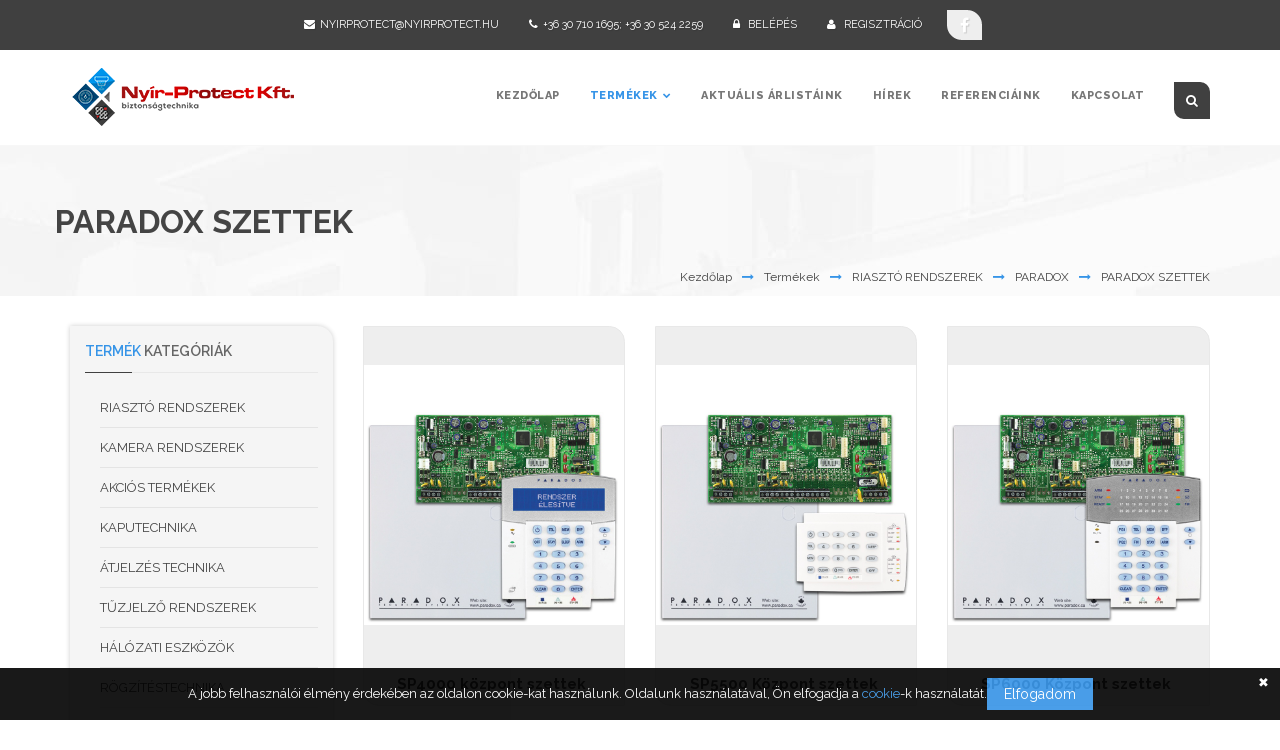

--- FILE ---
content_type: text/html; charset=UTF-8
request_url: https://nyirprotect.hu/kategoriak/paradox-szettek/14
body_size: 11865
content:
<!DOCTYPE html>
<html lang="hu">
	<head>
		<title>SP4000 központ szettek</title>
		<meta name="description" content="Paradox SP4000 központ szettek" />
		<meta name="keywords" content="Paradox, Nyíregyháza, riasztó, szett, SP4000, központ," />
		<meta charset="UTF-8" />
		<meta name="viewport" content="width=device-width, initial-scale=1, maximum-scale=1, user-scalable=no">
		<meta property="og:image" content="http://<? echo $_SERVER['SERVER_NAME']; ?>/img/logo.jpg" />
		<meta property="og:title" content="SP4000 központ szettek" />
		<meta property="og:description" content="Paradox SP4000 központ szettek" />
		<meta property="og:url" content="http://nyirprotect.hu" />
		
		<link rel="shortcut icon" href="assets/images/favicon.ico">
		
		<link href='https://fonts.googleapis.com/css?family=Raleway:400,100,200,300,500,600,700,800,900&amp;subset=latin-ext' rel='stylesheet' type='text/css'>
		<link rel="stylesheet" href="/assets/css/assets.css">
		
		<link rel="stylesheet" href="/assets/css/style.css?v=1">
		<link id="theme_css" rel="stylesheet" href="/assets/css/light.css">

		<link rel="stylesheet" href="/assets/revolution/fonts/pe-icon-7-stroke/css/pe-icon-7-stroke.css" type="text/css">
		<link rel="stylesheet" href="/assets/revolution/css/settings.css" type="text/css">
		<link rel="stylesheet" href="/assets/revolution/css/layers.css" type="text/css">
		<link rel="stylesheet" href="/assets/revolution/css/navigation.css" type="text/css">
		<!--[if lt IE 9]>
	    	<script type="text/javascript" src="/assets/js/html5.js"></script>
	    <![endif]-->
		
		<link id="skin_css" rel="stylesheet" href="/assets/css/skins/default.css">
		
		<!-- Google tag (gtag.js) -->
		<script async src="https://www.googletagmanager.com/gtag/js?id=TAG_ID"></script>
		<script>
			window.dataLayer = window.dataLayer || [];
			function gtag(){dataLayer.push(arguments);}
			gtag('js', new Date());

			gtag('config', 'TAG_ID');
		</script>
	</head>
	
	<body>
		<!--FACEBOOK API code -->

<!-- API code end -->

		
		<div class="pageWrapper animsition">
	    	<div class="top-bar main-bg">
			    <div class="container"> 
				    <div class="center-tbl">
				    	<ul class="top-info">
						    <li><a href="mailto:nyirprotect@nyirprotect.hu" class="shape"><i class="fa fa-envelope"></i>nyirprotect@nyirprotect.hu</a></li>
						    <li><span><i class="fa fa-phone"></i>+36 30 710 1695; +36 30 524 2259</span></li>
					    </ul>

					    <ul>
																							
								<li class="dropdown">
									<a href="#" class="shape" data-toggle="dropdown" aria-haspopup="true" aria-expanded="false" id="login-bx">
										<i class="fa fa-lock"></i>
										Belépés									</a>
									
									<div class="dropdown-menu login-popup black-bg">
										<p class="small">Saját, regisztrált fiókjának eléréséhez kérjük jelentkezzen be!</p>
										
										<form action="/belepes" method="post">
											<div class="login-controls">
												<div class="form-group">
													<input type="email" class="form-control" name="data[User][email]" placeholder="E-mail cím" />
												</div>
												
												<div class="form-group">
													<input type="password" class="form-control" name="data[User][password]" placeholder="Jelszó" />
												</div>
												
												<div class="form-group floated-controls">
													<a href="/elfelejtett-jelszo">
														Elfelejtette a jelszavát?													</a>
												</div>
												
												<div>
													<button class="btn main-bg">Elküld</button>
												</div>
											</div>
										</form>
									</div>
								</li>
								
								<li>
									<a href="/regisztracio" class="shape">
										<i class="fa fa-user"></i>
										Regisztráció									</a>
								</li>
												    </ul>
						
					    <ul class="social-list alter-gry middle-ul shape">
															<li>
									<a href="//facebook.com/facebook" class="fa fa-facebook" data-tooltip="true" data-title="Facebook" data-position="bottom"></a>
								</li>
												    </ul>
				    </div>
			    </div>
		    </div>

			<header class="top-head header-6" data-sticky="true">
		    	<div class="container">
			    	<div class="logo">
				    	<a href="/">
							<img alt="Nyír-Protect" src="/assets/images/logo.png" />
						</a>
				    </div>
				    
					<div class="f-right responsive-nav">
						<nav class="top-nav">
							<ul class="" id=""><li class=""><a href="/" class="">Kezdőlap</a></li><li class=""><a href="/kategoriak" class="">Termékek</a><ul class="" id=""><div class="submenu_categ"><li class=""><a href="/termekek/riasztok-es-kiegeszitok/1" class="">RIASZTÓ RENDSZEREK</a><ul class="" id=""><div class="submenu_categ"><li class=""><a href="/termekek/interstellar-infrasorompok/256" class="">INTERSTELLAR INFRASOROMPÓK</a></li><li class=""><a href="/termekek/paradox/7" class="">PARADOX</a><ul class="" id=""><div class="submenu_categ"><li class=""><a href="/termekek/paradox-szettek/14" class="">PARADOX SZETTEK</a><ul class="" id=""><div class="submenu_categ"><li class=""><a href="/termekek/sp4000-kozpont-szettek/27" class="">SP4000 központ szettek</a></li><li class=""><a href="/termekek/sp5500-kozpont-szettek/28" class="">SP5500 Központ szettek</a></li><li class=""><a href="/termekek/sp6000-kozpont-szettek/29" class="">SP6000 Központ szettek</a></li><li class=""><a href="/termekek/sp7000-kozpont-szettek/30" class="">SP7000 Központ szettek</a></li><li class=""><a href="/termekek/mg5000-kozpont-szettek/31" class="">MG5000 Központ szettek</a></li><li class=""><a href="/termekek/evo192-kozpont-szettek/32" class="">EVO192 Központ szettek</a></li><li class=""><a href="/termekek/sp65-kozpont-szettek/33" class="">SP65 Központ szettek</a></li><li class=""><a href="/termekek/mg5050/118" class="">MG5050 Központ szettek </a></li><li class=""><a href="/termekek/evo-hd/122" class="">EVO HD szettek</a></li><li class=""><a href="/termekek/paradox-hd-77/123" class="">Paradox Insight HD 77</a></li></div></ul></li><li class=""><a href="/termekek/paradox-kozpontok/15" class="">PARADOX KÖZPONTOK</a></li><li class=""><a href="/termekek/paradox-kezelok/16" class="">PARADOX KEZELŐK</a></li><li class=""><a href="/termekek/paradox-erzekelok/17" class="">PARADOX ÉRZÉKELŐK</a><ul class="" id=""><div class="submenu_categ"><li class=""><a href="/termekek/analog-mozgaserzekelok/19" class="">Analóg mozgásérzékelők</a></li><li class=""><a href="/termekek/digiplex-mozgaserzekelok/20" class="">Digiplex mozgásérzékelők</a></li><li class=""><a href="/termekek/digitalis-mozgaserzekelok/21" class="">Digitális mozgásérzékelők</a></li><li class=""><a href="/termekek/radios-mozgaserzekelok/23" class="">Rádiós mozgásérzékelők</a></li><li class=""><a href="/termekek/radios-nyitas-erzekelok/24" class="">Rádiós nyitás érzékelők</a></li><li class=""><a href="/termekek/specialis-erzekelok-es-kiegeszitok/25" class="">Speciális érzékelők és kiegészitők</a></li></div></ul></li><li class=""><a href="/termekek/taviranyitok/26" class="">TÁVIRÁNYITÓK</a></li><li class=""><a href="/termekek/zona-bovito-modulok/34" class="">ZÓNA BŐVÍTŐ MODULOK</a></li><li class=""><a href="/termekek/specialis-modulok/35" class="">SPECIÁLIS MODULOK</a></li><li class=""><a href="/termekek/radios-szirenak/36" class="">RÁDIÓS SZIRÉNÁK</a></li><li class=""><a href="/termekek/pgm-bovito-modulok/37" class="">PGM BŐVÍTŐ MODULOK</a></li><li class=""><a href="/termekek/kombinalt-radios-kozpontok/38" class="">KOMBINÁLT RÁDIÓS KÖZPONTOK</a></li><li class=""><a href="/termekek/kommunikacios-modulok/39" class="">KOMMUNIKÁCIÓS MODULOK</a><ul class="" id=""><div class="submenu_categ"><li class=""><a href="/termekek/gprs-gsm-modulok/40" class="">GPRS GSM modulok</a></li><li class=""><a href="/termekek/gprs-ip-vevo/41" class="">GPRS IP vevő</a></li><li class=""><a href="/termekek/hang-modulok/42" class="">Hang modulok</a></li><li class=""><a href="/termekek/ip-modulok/43" class="">IP modulok</a></li></div></ul></li><li class=""><a href="/termekek/belepteto-modulok/44" class="">BELÉPTETŐ MODULOK</a></li><li class=""><a href="/termekek/paradox-tarto/117" class="">PARADOX TARTÓ KONZOLOK</a></li></div></ul></li><li class=""><a href="/termekek/dsc-/9" class="">DSC</a><ul class="" id=""><div class="submenu_categ"><li class=""><a href="/termekek/dsc-szettek/10" class="">DSC SZETTEK</a></li><li class=""><a href="/termekek/dsc-kezelok/11" class="">DSC KEZELŐK</a></li><li class=""><a href="/termekek/dsc-erzekelok/12" class="">DSC ÉRZÉKELŐK</a></li><li class=""><a href="/termekek/szirena/45" class="">SZIRÉNA</a></li><li class=""><a href="/termekek/gsm-modul/47" class="">GSM MODUL</a></li><li class=""><a href="/termekek/modul/48" class="">MODUL</a></li><li class=""><a href="/termekek/kiegeszitok/49" class="">KIEGÉSZITŐK</a></li><li class=""><a href="/termekek/radios-eszkozok/255" class="">Rádiós eszközök</a></li></div></ul></li><li class=""><a href="/termekek/-szirena/50" class=""> SZIRÉNA</a></li><li class=""><a href="/termekek/akkumulatorok/51" class="">AKKUMULÁTOROK</a></li><li class=""><a href="/termekek/kabelek/97" class="">KÁBELEK</a></li><li class=""><a href="/termekek/riaszto-dobozok/99" class="">RIASZTÓ DOBOZOK</a></li><li class=""><a href="/termekek/teletek/102" class="">TELETEK</a><ul class="" id=""><div class="submenu_categ"><li class=""><a href="/termekek/erzekelok/104" class="">Érzékelők</a></li><li class=""><a href="/termekek/kezelok/112" class="">Kezelők</a></li><li class=""><a href="/termekek/bovitomodulok/113" class="">Bővítőmodulok</a></li><li class=""><a href="/termekek/teletek-szettek/114" class="">Teletek szettek</a></li><li class=""><a href="/termekek/teletek-infra-tarto-konzol/121" class="">Teletek infra tartó konzol</a></li></div></ul></li></div></ul></li><li class=""><a href="/termekek/kamera-rendszerek/2" class="">KAMERA RENDSZEREK</a><ul class="" id=""><div class="submenu_categ"><li class=""><a href="/termekek/hikvision/257" class="">HIKVISION</a><ul class="" id=""><div class="submenu_categ"><li class=""><a href="/termekek/hikvision-fuggsztok/299" class="">Hikvision függsztők</a></li><li class=""><a href="/termekek/hikvision-kotodoboz/300" class="">Hikvision Kötődoboz</a></li></div></ul></li><li class=""><a href="/termekek/dahua/258" class="">DAHUA</a></li><li class=""><a href="/termekek/techson/259" class="">TECHSON</a></li><li class=""><a href="/termekek/kamera-kiegeszitok/89" class="">Kiegészítők</a></li><li class=""><a href="/termekek/makrai-tapegysegek/120" class="">Makrai tápegységek</a></li><li class=""><a href="/termekek/monitorok/158" class="">Monitorok</a></li><li class=""><a href="/termekek/merevlemezek/159" class="">Merevlemezek</a></li></div></ul></li><li class=""><a href="/termekek/akcios-termekek/5" class="">AKCIÓS TERMÉKEK</a></li><li class=""><a href="/termekek/kaputechnika/52" class="">KAPUTECHNIKA</a><ul class="" id=""><div class="submenu_categ"><li class=""><a href="/termekek/adok-es-vevok/60" class="">Adók és vevők</a></li><li class=""><a href="/termekek/beninca-garazskapumozgatas/61" class="">Beninca garázskapumozgatás</a></li><li class=""><a href="/termekek/beninca-sorompok/62" class="">BENINCA sorompók</a><ul class="" id=""><div class="submenu_categ"><li class=""><a href="/termekek/4-meterig/63" class="">4 méterig</a></li><li class=""><a href="/termekek/5-meterig/64" class="">5 méterig</a></li><li class=""><a href="/termekek/7-meterig/65" class="">7 méterig</a></li><li class=""><a href="/termekek/sorompo-kiegeszitok/66" class="">Sorompó kiegészitők</a></li></div></ul></li><li class=""><a href="/termekek/kapumozgatas/67" class="">Kapumozgatás</a><ul class="" id=""><div class="submenu_categ"><li class=""><a href="/termekek/csuklokaros-motorok/68" class="">Csuklókaros motorok</a></li><li class=""><a href="/termekek/foldbe-rejtett-motorok/69" class="">Földbe rejtett motorok</a></li><li class=""><a href="/termekek/motorok-szarnyas-kapukhoz/70" class="">Motorok szárnyas kapukhoz</a></li><li class=""><a href="/termekek/motorok-tolokapukhoz/71" class="">Motorok tolókapukhoz</a></li><li class=""><a href="/termekek/parkolas-gatlok/72" class="">Parkolás gátlók</a></li><li class=""><a href="/termekek/szarnyaskapu-mozgato-szettek/73" class="">Szárnyaskapu mozgató szettek</a></li><li class=""><a href="/termekek/tolokapu-mozgato-szettek/74" class="">Tolókapu mozgató szettek</a></li></div></ul></li><li class=""><a href="/termekek/vezerlesek/75" class="">Vezérlések</a><ul class="" id=""><div class="submenu_categ"><li class=""><a href="/termekek/akkumulator-toltok-vezerlesekhez-es-kapuautomatikakhoz/76" class="">Akkumulátor töltők</a></li><li class=""><a href="/termekek/vezerlesek-1-motorhoz-garazs-illetve-kapukhoz/77" class="">Vezérlések 1 motorhoz</a></li><li class=""><a href="/termekek/vezerlesek-2-motorhoz-garazs-illetve-kapuautomatikakhoz/78" class="">Vezérlések 2 motorhoz</a></li></div></ul></li><li class=""><a href="/termekek/kiegeszitok/79" class="">Kiegészitők</a><ul class="" id=""><div class="submenu_categ"><li class=""><a href="/termekek/antennak/80" class="">Antennák</a></li><li class=""><a href="/termekek/fogaslecek-tolokapukhoz/81" class="">Fogaslécek</a></li><li class=""><a href="/termekek/fotocellak/82" class="">Fotocellák</a></li><li class=""><a href="/termekek/jelzolampak/83" class="">Jelzőlámpák</a></li><li class=""><a href="/termekek/kulcsos-kapcsolok/84" class="">Kulcsos kapcsolók</a></li><li class=""><a href="/termekek/nyomogombok/85" class="">Nyomógombok</a></li><li class=""><a href="/termekek/villogok/86" class="">Villogók</a></li></div></ul></li></div></ul></li><li class=""><a href="/termekek/tell-atjelzes-technika/98" class="">ÁTJELZÉS TECHNIKA</a></li><li class=""><a href="/termekek/tuzjelzo-rendszer/100" class="">TŰZJELZŐ RENDSZEREK</a><ul class="" id=""><div class="submenu_categ"><li class=""><a href="/termekek/tuzjelzo-kabelek/101" class="">Tűzjelző kábelek</a></li><li class=""><a href="/termekek/tuzallo-kabelek/105" class="">Tűzálló kábelek</a></li><li class=""><a href="/termekek/hagyomanyos-tuzjelzo-rendszerek/110" class="">Hagyományos tűzjelző rendszerek</a></li><li class=""><a href="/termekek/intelligens-tuzjelzo-rendszerek/111" class="">Intelligens tűzjelző rendszerek</a></li><li class=""><a href="/termekek/tapegysegek/119" class="">Tápegységek</a></li></div></ul></li><li class=""><a href="/termekek/halozati-eszkozok/160" class="">HÁLÓZATI ESZKÖZÖK</a><ul class="" id=""><div class="submenu_categ"><li class=""><a href="/termekek/vezetek-nelkuli-halozati-eszkozok/161" class="">Vezeték nélküli hálózati eszközök</a></li><li class=""><a href="/termekek/routerek/162" class="">Routerek</a></li><li class=""><a href="/termekek/switch/163" class="">Switch</a><ul class="" id=""><div class="submenu_categ"><li class=""><a href="/termekek/10100/164" class="">10/100</a></li><li class=""><a href="/termekek/gigabit-101001000/165" class="">Gigabit 10/100/1000</a></li><li class=""><a href="/termekek/poe-power-over-ethernet/166" class="">POE (Power over Ethernet)</a></li></div></ul></li><li class=""><a href="/termekek/accesspoint/167" class="">Accesspoint</a></li><li class=""><a href="/termekek/aktiv-kiegeszitok/168" class="">Aktív kiegészítők</a></li><li class=""><a href="/termekek/rack-szekrenyek-es-kiegeszitok/169" class="">Rack szekrények és kiegészítők</a><ul class="" id=""><div class="submenu_categ"><li class=""><a href="/termekek/rack-szekrenyek/170" class="">Rack szekrények</a></li><li class=""><a href="/termekek/kiegeszitok/171" class="">Kiegészítők</a><ul class="" id=""><div class="submenu_categ"><li class=""><a href="/termekek/allo-rack-szekreny-polcok-kiegeszitok/172" class="">Álló rack szekrény polcok, kiegészítők</a></li><li class=""><a href="/termekek/fali-rack-szekreny-polcok/173" class="">Fali rack szekrény polcok</a></li><li class=""><a href="/termekek/patch-panelek/174" class="">Patch panelek</a></li><li class=""><a href="/termekek/ventillatorok/175" class="">Ventillátorok</a></li><li class=""><a href="/termekek/elektromos-kiegeszitok/176" class="">Elektromos kiegészítők</a></li></div></ul></li></div></ul></li><li class=""><a href="/termekek/kiegeszito-halozati-eszkozok/177" class="">Kiegészítő hálózati eszközök</a></li></div></ul></li><li class=""><a href="/termekek/rogzitestechnika/178" class="">RÖGZÍTÉSTECHNIKA</a><ul class="" id=""><div class="submenu_categ"><li class=""><a href="/termekek/apolo-termekek/179" class="">Apolo termékek</a><ul class="" id=""><div class="submenu_categ"><li class=""><a href="/termekek/szerelvenyek/180" class="">Szerelvények</a></li><li class=""><a href="/termekek/tuzallo-szerelvenyek/181" class="">Tűzálló szerelvények</a></li><li class=""><a href="/termekek/szerszamok/182" class="">Szerszámok</a></li></div></ul></li><li class=""><a href="/termekek/metz-termekek/183" class="">Metz termékek</a></li></div></ul></li><li class=""><a href="/termekek/kaputelefon/191" class="">KAPUTELEFON</a><ul class="" id=""><div class="submenu_categ"><li class=""><a href="/termekek/wrt-kaputelefonok/192" class="">WRT kaputelefonok</a><ul class="" id=""><div class="submenu_categ"><li class=""><a href="/termekek/video-kaputelefon-szettek/193" class="">Video kaputelefon szettek</a></li><li class=""><a href="/termekek/video-kaputelefon-kulteri-egysegek/194" class="">Video kaputelefon kültéri egységek</a></li><li class=""><a href="/termekek/video-kaputelefon-belteri-egysegek/195" class="">Video kaputelefon beltéri egységek</a></li><li class=""><a href="/termekek/video-kaputelefon-kiegeszitok/196" class="">Video kaputelefon kiegészítők</a></li></div></ul></li><li class=""><a href="/termekek/codefon/197" class="">Codefon</a><ul class="" id=""><div class="submenu_categ"><li class=""><a href="/termekek/digitalis/198" class="">Digitális</a></li><li class=""><a href="/termekek/audio/199" class="">Audio</a></li><li class=""><a href="/termekek/codefon-szettek/200" class="">Codefon szettek</a></li></div></ul></li><li class=""><a href="/termekek/futura-digital/201" class="">Futura digital</a><ul class="" id=""><div class="submenu_categ"><li class=""><a href="/termekek/kaputablak/202" class="">Kaputáblák</a></li><li class=""><a href="/termekek/lakaskeszulekek/203" class="">Lakáskészülékek</a></li><li class=""><a href="/termekek/keszletek/204" class="">Készletek</a></li><li class=""><a href="/termekek/kiegeszitok/205" class="">Kiegészítők</a></li></div></ul></li></div></ul></li><li class=""><a href="/termekek/belepteto-rendszerek/206" class="">BELÉPTETŐ RENDSZEREK</a><ul class="" id=""><div class="submenu_categ"><li class=""><a href="/termekek/cryptex/207" class="">Cryptex</a><ul class="" id=""><div class="submenu_categ"><li class=""><a href="/termekek/kontrollerek/208" class="">Kontrollerek</a></li><li class=""><a href="/termekek/kartyaolvasok/209" class="">Kártyaolvasók</a><ul class="" id=""><div class="submenu_categ"><li class=""><a href="/termekek/emid-kartyaolvasok/210" class="">EM-ID kártyaolvasók</a></li><li class=""><a href="/termekek/emid-vandalbiztos-kartyaolvasok/211" class="">EM-ID vandálbiztos kártyaolvasók</a></li><li class=""><a href="/termekek/emid-multifunkcios-kartyaolvasok/212" class="">EM-ID multifunkciós kártyaolvasók</a></li><li class=""><a href="/termekek/mifare-kartyaolvasok/213" class="">Mifare kártyaolvasók</a></li><li class=""><a href="/termekek/mifare-vandalbiztos-kartyaolvasok/214" class="">Mifare vandálbiztos kártyaolvasók</a></li><li class=""><a href="/termekek/mifare-multifunkcios-kartyaolvaso/215" class="">Mifare multifunkciós kártyaolvasó</a></li><li class=""><a href="/termekek/usb-asztali-kartyaolvasok/216" class="">USB asztali kártyaolvasók</a></li><li class=""><a href="/termekek/emid-nagy-hatotavolsagu-olvasok/217" class="">EM-ID nagy hatótávolságú olvasók</a></li><li class=""><a href="/termekek/uhf-nagy-hatotavolsagu-olvasok/218" class="">UHF nagy hatótávolságú olvasók</a></li></div></ul></li><li class=""><a href="/termekek/kartyak-tagek/219" class="">Kártyák, tag-ek</a><ul class="" id=""><div class="submenu_categ"><li class=""><a href="/termekek/emid-kartyak/220" class="">EM-ID kártyák</a></li><li class=""><a href="/termekek/emid-tagek/221" class="">EM-ID tag-ek</a></li><li class=""><a href="/termekek/mifare-kartyak/222" class="">Mifare kártyák</a></li><li class=""><a href="/termekek/mifare-tagek/223" class="">Mifare tag-ek</a></li><li class=""><a href="/termekek/uhf-kartyak/224" class="">UHF kártyák</a></li><li class=""><a href="/termekek/uhf-tagek/225" class="">UHF tag-ek</a></li></div></ul></li><li class=""><a href="/termekek/ujjlenyomat-olvasok/226" class="">Ujjlenyomat olvasók</a></li><li class=""><a href="/termekek/kiegeszitok/227" class="">Kiegészítők</a><ul class="" id=""><div class="submenu_categ"><li class=""><a href="/termekek/ajtonyito-gombok/228" class="">Ajtónyító gombok</a></li><li class=""><a href="/termekek/egyeb/229" class="">Egyéb</a></li><li class=""><a href="/termekek/kartyatokoknyakpantok/230" class="">Kártyatokok-Nyakpántok</a></li></div></ul></li></div></ul></li><li class=""><a href="/termekek/ajtobehuzok-siktapadok-zarak/231" class="">Ajtóbehúzók, síktapadók, zárak</a><ul class="" id=""><div class="submenu_categ"><li class=""><a href="/termekek/ajtobehuzok/232" class="">Ajtóbehúzók</a></li><li class=""><a href="/termekek/siktapadok/233" class="">Síktapadók</a></li><li class=""><a href="/termekek/elektromos-zarrendszerek/234" class="">Elektromos zárrendszerek</a></li></div></ul></li><li class=""><a href="/termekek/wiegand/235" class="">Wiegand</a><ul class="" id=""><div class="submenu_categ"><li class=""><a href="/termekek/kozpontok-es-onallo-terminalok/236" class="">Központok és önálló terminálok</a><ul class="" id=""><div class="submenu_categ"><li class=""><a href="/termekek/tcpip-vezerlok/237" class="">TCP/IP vezérlők</a></li><li class=""><a href="/termekek/rs485-vezerlok/238" class="">RS485 vezérlők</a></li><li class=""><a href="/termekek/onalloan-mukodo-belepteto-terminalok/239" class="">Önállóan működő beléptető terminálok</a></li></div></ul></li><li class=""><a href="/termekek/kartyaolvasok/240" class="">Kártyaolvasók</a><ul class="" id=""><div class="submenu_categ"><li class=""><a href="/termekek/em-kartyaolvasok/241" class="">EM kártyaolvasók</a></li><li class=""><a href="/termekek/mifare-kartyaolvasok/242" class="">Mifare kártyaolvasók</a></li><li class=""><a href="/termekek/usb-kartyaolvasok/243" class="">USB kártyaolvasók</a></li></div></ul></li><li class=""><a href="/termekek/kartyak-es-specialis-olvasok/244" class="">Kártyák és speciális olvasók</a><ul class="" id=""><div class="submenu_categ"><li class=""><a href="/termekek/em-kartyak/245" class="">EM kártyák</a></li><li class=""><a href="/termekek/mifare-kartyak/246" class="">Mifare kártyák</a></li><li class=""><a href="/termekek/specialis-olvasok-es-kartyak/247" class="">Speciális olvasók és kártyák</a></li></div></ul></li><li class=""><a href="/termekek/atalakitok-konverterek/248" class="">Átalakítók, konverterek</a></li><li class=""><a href="/termekek/szallodai-zarrendszerek/249" class="">Szállodai zárrendszerek</a></li><li class=""><a href="/termekek/nyomogombok-vesznyitok-ajtonyitas-erzekelok/250" class="">Nyomógombók, vésznyitók, ajtónyítás érzékelők</a></li></div></ul></li></div></ul></li><li class=""><a href="/termekek/szerelesi-anyagok/251" class="">SZERELÉSI ANYAGOK</a></li><li class=""><a href="/termekek/fustagyuk/252" class="">FÜSTÁGYÚK</a><ul class="" id=""><div class="submenu_categ"><li class=""><a href="/termekek/foggy-fustagyuk/253" class="">Foggy füstágyúk</a></li><li class=""><a href="/termekek/fustagyu-kiegeszitok/254" class="">Füstágyú kiegészítők</a></li></div></ul></li></div></ul></li><li class=""><a href="/aktualis-arlistaink" class="">Aktuális árlistáink</a></li><li class=""><a href="/hirek" class="">Hírek</a></li><li class=""><a href="/referenciaink" class="">Referenciáink</a></li><li class=""><a href="/kapcsolat" class="">Kapcsolat</a></li></ul>						</nav>

					    <div class="f-right">
						    <div class="top-search">
	<a href="#" class="main-bg shape sm"><span class="fa fa-search"></span></a>
	
	<div class="search-box">
		<form id="search_form" action="/webshop/products/applySearch" method="post">
			<input type="text" name="content" placeholder="Írja be a keresett kifejezést...">
		</form>
	</div>
</div>					    </div>
					</div>
		    	</div>
		    </header>
		   
			<div id="contentWrapper">
				<div class="pageContent">
					
<div class="page-title title-1">
	<div class="container">
		<div class="row">
			<h1>PARADOX SZETTEK</h1>
			
			<div class="breadcrumbs">
				<a href="/">Kezdőlap</a><i class="fa fa-long-arrow-right main-color"></i><a href="/termekek">Termékek</a><i class="fa fa-long-arrow-right main-color"></i><a href="/termekek/riasztok-es-kiegeszitok/1">RIASZTÓ RENDSZEREK</a><i class="fa fa-long-arrow-right main-color"></i><a href="/termekek/paradox/7">PARADOX</a><i class="fa fa-long-arrow-right main-color"></i><a href="/termekek/paradox-szettek/14">PARADOX SZETTEK</a>			</div>
		</div>
	</div>
</div>

<div class="section padding-vertical-30">
	<div class="container">
		<div class="row">						
			<div class="col-md-9 right-cell">				
				<div class="grid-list">
											<div class="col-md-4 shop-item">
							<div class="item-box shape">
								<div class="item-img">
									<a href="/termekek/sp4000-kozpont-szettek/27">
										<img src="/images/categories/20180917-27.png" alt="SP4000 központ szettek">
									</a>
								</div>
								
								<h3 class="item-title padding-vertical-10">
									<a href="/termekek/sp4000-kozpont-szettek/27">
										SP4000 központ szettek									</a>
								</h3>
							</div>
						</div>
											<div class="col-md-4 shop-item">
							<div class="item-box shape">
								<div class="item-img">
									<a href="/termekek/sp5500-kozpont-szettek/28">
										<img src="/images/categories/20180917-28.png" alt="SP5500 Központ szettek">
									</a>
								</div>
								
								<h3 class="item-title padding-vertical-10">
									<a href="/termekek/sp5500-kozpont-szettek/28">
										SP5500 Központ szettek									</a>
								</h3>
							</div>
						</div>
											<div class="col-md-4 shop-item">
							<div class="item-box shape">
								<div class="item-img">
									<a href="/termekek/sp6000-kozpont-szettek/29">
										<img src="/images/categories/20180917-29.png" alt="SP6000 Központ szettek">
									</a>
								</div>
								
								<h3 class="item-title padding-vertical-10">
									<a href="/termekek/sp6000-kozpont-szettek/29">
										SP6000 Központ szettek									</a>
								</h3>
							</div>
						</div>
											<div class="col-md-4 shop-item">
							<div class="item-box shape">
								<div class="item-img">
									<a href="/termekek/sp7000-kozpont-szettek/30">
										<img src="/images/categories/20180917-30.png" alt="SP7000 Központ szettek">
									</a>
								</div>
								
								<h3 class="item-title padding-vertical-10">
									<a href="/termekek/sp7000-kozpont-szettek/30">
										SP7000 Központ szettek									</a>
								</h3>
							</div>
						</div>
											<div class="col-md-4 shop-item">
							<div class="item-box shape">
								<div class="item-img">
									<a href="/termekek/mg5000-kozpont-szettek/31">
										<img src="/images/categories/20180917-31.png" alt="MG5000 Központ szettek">
									</a>
								</div>
								
								<h3 class="item-title padding-vertical-10">
									<a href="/termekek/mg5000-kozpont-szettek/31">
										MG5000 Központ szettek									</a>
								</h3>
							</div>
						</div>
											<div class="col-md-4 shop-item">
							<div class="item-box shape">
								<div class="item-img">
									<a href="/termekek/evo192-kozpont-szettek/32">
										<img src="/images/categories/20180917-32.png" alt="EVO192 Központ szettek">
									</a>
								</div>
								
								<h3 class="item-title padding-vertical-10">
									<a href="/termekek/evo192-kozpont-szettek/32">
										EVO192 Központ szettek									</a>
								</h3>
							</div>
						</div>
											<div class="col-md-4 shop-item">
							<div class="item-box shape">
								<div class="item-img">
									<a href="/termekek/sp65-kozpont-szettek/33">
										<img src="/images/categories/20180917-33.png" alt="SP65 Központ szettek">
									</a>
								</div>
								
								<h3 class="item-title padding-vertical-10">
									<a href="/termekek/sp65-kozpont-szettek/33">
										SP65 Központ szettek									</a>
								</h3>
							</div>
						</div>
											<div class="col-md-4 shop-item">
							<div class="item-box shape">
								<div class="item-img">
									<a href="/termekek/mg5050/118">
										<img src="/images/categories/20180917-118.png" alt="MG5050 Központ szettek ">
									</a>
								</div>
								
								<h3 class="item-title padding-vertical-10">
									<a href="/termekek/mg5050/118">
										MG5050 Központ szettek 									</a>
								</h3>
							</div>
						</div>
											<div class="col-md-4 shop-item">
							<div class="item-box shape">
								<div class="item-img">
									<a href="/termekek/evo-hd/122">
										<img src="/images/categories/20180917-122.png" alt="EVO HD szettek">
									</a>
								</div>
								
								<h3 class="item-title padding-vertical-10">
									<a href="/termekek/evo-hd/122">
										EVO HD szettek									</a>
								</h3>
							</div>
						</div>
											<div class="col-md-4 shop-item">
							<div class="item-box shape">
								<div class="item-img">
									<a href="/termekek/paradox-hd-77/123">
										<img src="/images/categories/20180917-123.png" alt="Paradox Insight HD 77">
									</a>
								</div>
								
								<h3 class="item-title padding-vertical-10">
									<a href="/termekek/paradox-hd-77/123">
										Paradox Insight HD 77									</a>
								</h3>
							</div>
						</div>
									</div>
			</div>
			
			
<aside class="col-md-3">
	<ul class="sidebar_widgets">
		<li class="widget widget-categories shape">
			<h4 class="widget-head">
				<span class="main-color">Termék</span>
				kategóriák			</h4>
			
			<div class="widget-content">
				<ul class="categories level_0" id="accordion"><li class="category" data-pcid="1"><a href="#sub_of_1" data-toggle="collapse" data-parent="#collapse">RIASZTÓ RENDSZEREK</a><ul class="collapse level_1" id="sub_of_1"><li class="sub-category" data-pcid="7"><a href="#sub_of_7" data-toggle="collapse" data-parent="#collapse">PARADOX</a><ul class="collapse level_2" id="sub_of_7"><li class="sub-category" data-pcid="14"><a href="#sub_of_14" data-toggle="collapse" data-parent="#collapse">PARADOX SZETTEK</a><ul class="collapse level_3" id="sub_of_14"><li class="sub-category" data-pcid="27"><a href="/termekek/sp4000-kozpont-szettek/27">SP4000 központ szettek</a></li><li class="sub-category" data-pcid="28"><a href="/termekek/sp5500-kozpont-szettek/28">SP5500 Központ szettek</a></li><li class="sub-category" data-pcid="29"><a href="/termekek/sp6000-kozpont-szettek/29">SP6000 Központ szettek</a></li><li class="sub-category" data-pcid="30"><a href="/termekek/sp7000-kozpont-szettek/30">SP7000 Központ szettek</a></li><li class="sub-category" data-pcid="31"><a href="/termekek/mg5000-kozpont-szettek/31">MG5000 Központ szettek</a></li><li class="sub-category" data-pcid="32"><a href="/termekek/evo192-kozpont-szettek/32">EVO192 Központ szettek</a></li><li class="sub-category" data-pcid="33"><a href="/termekek/sp65-kozpont-szettek/33">SP65 Központ szettek</a></li><li class="sub-category" data-pcid="118"><a href="/termekek/mg5050/118">MG5050 Központ szettek </a></li><li class="sub-category" data-pcid="122"><a href="/termekek/evo-hd/122">EVO HD szettek</a></li><li class="sub-category" data-pcid="123"><a href="/termekek/paradox-hd-77/123">Paradox Insight HD 77</a></li></ul></li><li class="sub-category" data-pcid="15"><a href="/termekek/paradox-kozpontok/15">PARADOX KÖZPONTOK</a></li><li class="sub-category" data-pcid="16"><a href="/termekek/paradox-kezelok/16">PARADOX KEZELŐK</a></li><li class="sub-category" data-pcid="17"><a href="#sub_of_17" data-toggle="collapse" data-parent="#collapse">PARADOX ÉRZÉKELŐK</a><ul class="collapse level_3" id="sub_of_17"><li class="sub-category" data-pcid="19"><a href="/termekek/analog-mozgaserzekelok/19">Analóg mozgásérzékelők</a></li><li class="sub-category" data-pcid="20"><a href="/termekek/digiplex-mozgaserzekelok/20">Digiplex mozgásérzékelők</a></li><li class="sub-category" data-pcid="21"><a href="/termekek/digitalis-mozgaserzekelok/21">Digitális mozgásérzékelők</a></li><li class="sub-category" data-pcid="23"><a href="/termekek/radios-mozgaserzekelok/23">Rádiós mozgásérzékelők</a></li><li class="sub-category" data-pcid="24"><a href="/termekek/radios-nyitas-erzekelok/24">Rádiós nyitás érzékelők</a></li><li class="sub-category" data-pcid="25"><a href="/termekek/specialis-erzekelok-es-kiegeszitok/25">Speciális érzékelők és kiegészitők</a></li></ul></li><li class="sub-category" data-pcid="26"><a href="/termekek/taviranyitok/26">TÁVIRÁNYITÓK</a></li><li class="sub-category" data-pcid="34"><a href="/termekek/zona-bovito-modulok/34">ZÓNA BŐVÍTŐ MODULOK</a></li><li class="sub-category" data-pcid="35"><a href="/termekek/specialis-modulok/35">SPECIÁLIS MODULOK</a></li><li class="sub-category" data-pcid="36"><a href="/termekek/radios-szirenak/36">RÁDIÓS SZIRÉNÁK</a></li><li class="sub-category" data-pcid="37"><a href="/termekek/pgm-bovito-modulok/37">PGM BŐVÍTŐ MODULOK</a></li><li class="sub-category" data-pcid="38"><a href="/termekek/kombinalt-radios-kozpontok/38">KOMBINÁLT RÁDIÓS KÖZPONTOK</a></li><li class="sub-category" data-pcid="39"><a href="#sub_of_39" data-toggle="collapse" data-parent="#collapse">KOMMUNIKÁCIÓS MODULOK</a><ul class="collapse level_3" id="sub_of_39"><li class="sub-category" data-pcid="40"><a href="/termekek/gprs-gsm-modulok/40">GPRS GSM modulok</a></li><li class="sub-category" data-pcid="41"><a href="/termekek/gprs-ip-vevo/41">GPRS IP vevő</a></li><li class="sub-category" data-pcid="42"><a href="/termekek/hang-modulok/42">Hang modulok</a></li><li class="sub-category" data-pcid="43"><a href="/termekek/ip-modulok/43">IP modulok</a></li></ul></li><li class="sub-category" data-pcid="44"><a href="/termekek/belepteto-modulok/44">BELÉPTETŐ MODULOK</a></li><li class="sub-category" data-pcid="117"><a href="/termekek/paradox-tarto/117">PARADOX TARTÓ KONZOLOK</a></li></ul></li><li class="sub-category" data-pcid="9"><a href="#sub_of_9" data-toggle="collapse" data-parent="#collapse">DSC</a><ul class="collapse level_2" id="sub_of_9"><li class="sub-category" data-pcid="10"><a href="/termekek/dsc-szettek/10">DSC SZETTEK</a></li><li class="sub-category" data-pcid="11"><a href="/termekek/dsc-kezelok/11">DSC KEZELŐK</a></li><li class="sub-category" data-pcid="12"><a href="/termekek/dsc-erzekelok/12">DSC ÉRZÉKELŐK</a></li><li class="sub-category" data-pcid="45"><a href="/termekek/szirena/45">SZIRÉNA</a></li><li class="sub-category" data-pcid="47"><a href="/termekek/gsm-modul/47">GSM MODUL</a></li><li class="sub-category" data-pcid="48"><a href="/termekek/modul/48">MODUL</a></li><li class="sub-category" data-pcid="49"><a href="/termekek/kiegeszitok/49">KIEGÉSZITŐK</a></li><li class="sub-category" data-pcid="255"><a href="/termekek/radios-eszkozok/255">Rádiós eszközök</a></li></ul></li><li class="sub-category" data-pcid="50"><a href="/termekek/-szirena/50"> SZIRÉNA</a></li><li class="sub-category" data-pcid="51"><a href="/termekek/akkumulatorok/51">AKKUMULÁTOROK</a></li><li class="sub-category" data-pcid="97"><a href="/termekek/kabelek/97">KÁBELEK</a></li><li class="sub-category" data-pcid="99"><a href="/termekek/riaszto-dobozok/99">RIASZTÓ DOBOZOK</a></li><li class="sub-category" data-pcid="102"><a href="#sub_of_102" data-toggle="collapse" data-parent="#collapse">TELETEK</a><ul class="collapse level_2" id="sub_of_102"><li class="sub-category" data-pcid="104"><a href="/termekek/erzekelok/104">Érzékelők</a></li><li class="sub-category" data-pcid="112"><a href="/termekek/kezelok/112">Kezelők</a></li><li class="sub-category" data-pcid="113"><a href="/termekek/bovitomodulok/113">Bővítőmodulok</a></li><li class="sub-category" data-pcid="114"><a href="/termekek/teletek-szettek/114">Teletek szettek</a></li><li class="sub-category" data-pcid="121"><a href="/termekek/teletek-infra-tarto-konzol/121">Teletek infra tartó konzol</a></li></ul></li><li class="sub-category" data-pcid="256"><a href="/termekek/interstellar-infrasorompok/256">INTERSTELLAR INFRASOROMPÓK</a></li></ul></li><li class="category" data-pcid="2"><a href="#sub_of_2" data-toggle="collapse" data-parent="#collapse">KAMERA RENDSZEREK</a><ul class="collapse level_1" id="sub_of_2"><li class="sub-category" data-pcid="89"><a href="/termekek/kamera-kiegeszitok/89">Kiegészítők</a></li><li class="sub-category" data-pcid="120"><a href="/termekek/makrai-tapegysegek/120">Makrai tápegységek</a></li><li class="sub-category" data-pcid="158"><a href="/termekek/monitorok/158">Monitorok</a></li><li class="sub-category" data-pcid="159"><a href="/termekek/merevlemezek/159">Merevlemezek</a></li><li class="sub-category" data-pcid="257"><a href="#sub_of_257" data-toggle="collapse" data-parent="#collapse">HIKVISION</a><ul class="collapse level_2" id="sub_of_257"><li class="sub-category" data-pcid="299"><a href="/termekek/hikvision-fuggsztok/299">Hikvision függsztők</a></li><li class="sub-category" data-pcid="300"><a href="/termekek/hikvision-kotodoboz/300">Hikvision Kötődoboz</a></li></ul></li><li class="sub-category" data-pcid="258"><a href="/termekek/dahua/258">DAHUA</a></li><li class="sub-category" data-pcid="259"><a href="/termekek/techson/259">TECHSON</a></li></ul></li><li class="category" data-pcid="5"><a href="/termekek/akcios-termekek/5">AKCIÓS TERMÉKEK</a></li><li class="category" data-pcid="52"><a href="#sub_of_52" data-toggle="collapse" data-parent="#collapse">KAPUTECHNIKA</a><ul class="collapse level_1" id="sub_of_52"><li class="sub-category" data-pcid="60"><a href="/termekek/adok-es-vevok/60">Adók és vevők</a></li><li class="sub-category" data-pcid="61"><a href="/termekek/beninca-garazskapumozgatas/61">Beninca garázskapumozgatás</a></li><li class="sub-category" data-pcid="62"><a href="#sub_of_62" data-toggle="collapse" data-parent="#collapse">BENINCA sorompók</a><ul class="collapse level_2" id="sub_of_62"><li class="sub-category" data-pcid="63"><a href="/termekek/4-meterig/63">4 méterig</a></li><li class="sub-category" data-pcid="64"><a href="/termekek/5-meterig/64">5 méterig</a></li><li class="sub-category" data-pcid="65"><a href="/termekek/7-meterig/65">7 méterig</a></li><li class="sub-category" data-pcid="66"><a href="/termekek/sorompo-kiegeszitok/66">Sorompó kiegészitők</a></li></ul></li><li class="sub-category" data-pcid="67"><a href="#sub_of_67" data-toggle="collapse" data-parent="#collapse">Kapumozgatás</a><ul class="collapse level_2" id="sub_of_67"><li class="sub-category" data-pcid="68"><a href="/termekek/csuklokaros-motorok/68">Csuklókaros motorok</a></li><li class="sub-category" data-pcid="69"><a href="/termekek/foldbe-rejtett-motorok/69">Földbe rejtett motorok</a></li><li class="sub-category" data-pcid="70"><a href="/termekek/motorok-szarnyas-kapukhoz/70">Motorok szárnyas kapukhoz</a></li><li class="sub-category" data-pcid="71"><a href="/termekek/motorok-tolokapukhoz/71">Motorok tolókapukhoz</a></li><li class="sub-category" data-pcid="72"><a href="/termekek/parkolas-gatlok/72">Parkolás gátlók</a></li><li class="sub-category" data-pcid="73"><a href="/termekek/szarnyaskapu-mozgato-szettek/73">Szárnyaskapu mozgató szettek</a></li><li class="sub-category" data-pcid="74"><a href="/termekek/tolokapu-mozgato-szettek/74">Tolókapu mozgató szettek</a></li></ul></li><li class="sub-category" data-pcid="75"><a href="#sub_of_75" data-toggle="collapse" data-parent="#collapse">Vezérlések</a><ul class="collapse level_2" id="sub_of_75"><li class="sub-category" data-pcid="76"><a href="/termekek/akkumulator-toltok-vezerlesekhez-es-kapuautomatikakhoz/76">Akkumulátor töltők</a></li><li class="sub-category" data-pcid="77"><a href="/termekek/vezerlesek-1-motorhoz-garazs-illetve-kapukhoz/77">Vezérlések 1 motorhoz</a></li><li class="sub-category" data-pcid="78"><a href="/termekek/vezerlesek-2-motorhoz-garazs-illetve-kapuautomatikakhoz/78">Vezérlések 2 motorhoz</a></li></ul></li><li class="sub-category" data-pcid="79"><a href="#sub_of_79" data-toggle="collapse" data-parent="#collapse">Kiegészitők</a><ul class="collapse level_2" id="sub_of_79"><li class="sub-category" data-pcid="80"><a href="/termekek/antennak/80">Antennák</a></li><li class="sub-category" data-pcid="81"><a href="/termekek/fogaslecek-tolokapukhoz/81">Fogaslécek</a></li><li class="sub-category" data-pcid="82"><a href="/termekek/fotocellak/82">Fotocellák</a></li><li class="sub-category" data-pcid="83"><a href="/termekek/jelzolampak/83">Jelzőlámpák</a></li><li class="sub-category" data-pcid="84"><a href="/termekek/kulcsos-kapcsolok/84">Kulcsos kapcsolók</a></li><li class="sub-category" data-pcid="85"><a href="/termekek/nyomogombok/85">Nyomógombok</a></li><li class="sub-category" data-pcid="86"><a href="/termekek/villogok/86">Villogók</a></li></ul></li></ul></li><li class="category" data-pcid="98"><a href="/termekek/tell-atjelzes-technika/98">ÁTJELZÉS TECHNIKA</a></li><li class="category" data-pcid="100"><a href="#sub_of_100" data-toggle="collapse" data-parent="#collapse">TŰZJELZŐ RENDSZEREK</a><ul class="collapse level_1" id="sub_of_100"><li class="sub-category" data-pcid="101"><a href="/termekek/tuzjelzo-kabelek/101">Tűzjelző kábelek</a></li><li class="sub-category" data-pcid="105"><a href="/termekek/tuzallo-kabelek/105">Tűzálló kábelek</a></li><li class="sub-category" data-pcid="110"><a href="/termekek/hagyomanyos-tuzjelzo-rendszerek/110">Hagyományos tűzjelző rendszerek</a></li><li class="sub-category" data-pcid="111"><a href="/termekek/intelligens-tuzjelzo-rendszerek/111">Intelligens tűzjelző rendszerek</a></li><li class="sub-category" data-pcid="119"><a href="/termekek/tapegysegek/119">Tápegységek</a></li></ul></li><li class="category" data-pcid="160"><a href="#sub_of_160" data-toggle="collapse" data-parent="#collapse">HÁLÓZATI ESZKÖZÖK</a><ul class="collapse level_1" id="sub_of_160"><li class="sub-category" data-pcid="161"><a href="/termekek/vezetek-nelkuli-halozati-eszkozok/161">Vezeték nélküli hálózati eszközök</a></li><li class="sub-category" data-pcid="162"><a href="/termekek/routerek/162">Routerek</a></li><li class="sub-category" data-pcid="163"><a href="#sub_of_163" data-toggle="collapse" data-parent="#collapse">Switch</a><ul class="collapse level_2" id="sub_of_163"><li class="sub-category" data-pcid="164"><a href="/termekek/10100/164">10/100</a></li><li class="sub-category" data-pcid="165"><a href="/termekek/gigabit-101001000/165">Gigabit 10/100/1000</a></li><li class="sub-category" data-pcid="166"><a href="/termekek/poe-power-over-ethernet/166">POE (Power over Ethernet)</a></li></ul></li><li class="sub-category" data-pcid="167"><a href="/termekek/accesspoint/167">Accesspoint</a></li><li class="sub-category" data-pcid="168"><a href="/termekek/aktiv-kiegeszitok/168">Aktív kiegészítők</a></li><li class="sub-category" data-pcid="169"><a href="#sub_of_169" data-toggle="collapse" data-parent="#collapse">Rack szekrények és kiegészítők</a><ul class="collapse level_2" id="sub_of_169"><li class="sub-category" data-pcid="170"><a href="/termekek/rack-szekrenyek/170">Rack szekrények</a></li><li class="sub-category" data-pcid="171"><a href="#sub_of_171" data-toggle="collapse" data-parent="#collapse">Kiegészítők</a><ul class="collapse level_3" id="sub_of_171"><li class="sub-category" data-pcid="172"><a href="/termekek/allo-rack-szekreny-polcok-kiegeszitok/172">Álló rack szekrény polcok, kiegészítők</a></li><li class="sub-category" data-pcid="173"><a href="/termekek/fali-rack-szekreny-polcok/173">Fali rack szekrény polcok</a></li><li class="sub-category" data-pcid="174"><a href="/termekek/patch-panelek/174">Patch panelek</a></li><li class="sub-category" data-pcid="175"><a href="/termekek/ventillatorok/175">Ventillátorok</a></li><li class="sub-category" data-pcid="176"><a href="/termekek/elektromos-kiegeszitok/176">Elektromos kiegészítők</a></li></ul></li></ul></li><li class="sub-category" data-pcid="177"><a href="/termekek/kiegeszito-halozati-eszkozok/177">Kiegészítő hálózati eszközök</a></li></ul></li><li class="category" data-pcid="178"><a href="#sub_of_178" data-toggle="collapse" data-parent="#collapse">RÖGZÍTÉSTECHNIKA</a><ul class="collapse level_1" id="sub_of_178"><li class="sub-category" data-pcid="179"><a href="#sub_of_179" data-toggle="collapse" data-parent="#collapse">Apolo termékek</a><ul class="collapse level_2" id="sub_of_179"><li class="sub-category" data-pcid="180"><a href="/termekek/szerelvenyek/180">Szerelvények</a></li><li class="sub-category" data-pcid="181"><a href="/termekek/tuzallo-szerelvenyek/181">Tűzálló szerelvények</a></li><li class="sub-category" data-pcid="182"><a href="/termekek/szerszamok/182">Szerszámok</a></li></ul></li><li class="sub-category" data-pcid="183"><a href="/termekek/metz-termekek/183">Metz termékek</a></li></ul></li><li class="category" data-pcid="191"><a href="#sub_of_191" data-toggle="collapse" data-parent="#collapse">KAPUTELEFON</a><ul class="collapse level_1" id="sub_of_191"><li class="sub-category" data-pcid="192"><a href="#sub_of_192" data-toggle="collapse" data-parent="#collapse">WRT kaputelefonok</a><ul class="collapse level_2" id="sub_of_192"><li class="sub-category" data-pcid="193"><a href="/termekek/video-kaputelefon-szettek/193">Video kaputelefon szettek</a></li><li class="sub-category" data-pcid="194"><a href="/termekek/video-kaputelefon-kulteri-egysegek/194">Video kaputelefon kültéri egységek</a></li><li class="sub-category" data-pcid="195"><a href="/termekek/video-kaputelefon-belteri-egysegek/195">Video kaputelefon beltéri egységek</a></li><li class="sub-category" data-pcid="196"><a href="/termekek/video-kaputelefon-kiegeszitok/196">Video kaputelefon kiegészítők</a></li></ul></li><li class="sub-category" data-pcid="197"><a href="#sub_of_197" data-toggle="collapse" data-parent="#collapse">Codefon</a><ul class="collapse level_2" id="sub_of_197"><li class="sub-category" data-pcid="198"><a href="/termekek/digitalis/198">Digitális</a></li><li class="sub-category" data-pcid="199"><a href="/termekek/audio/199">Audio</a></li><li class="sub-category" data-pcid="200"><a href="/termekek/codefon-szettek/200">Codefon szettek</a></li></ul></li><li class="sub-category" data-pcid="201"><a href="#sub_of_201" data-toggle="collapse" data-parent="#collapse">Futura digital</a><ul class="collapse level_2" id="sub_of_201"><li class="sub-category" data-pcid="202"><a href="/termekek/kaputablak/202">Kaputáblák</a></li><li class="sub-category" data-pcid="203"><a href="/termekek/lakaskeszulekek/203">Lakáskészülékek</a></li><li class="sub-category" data-pcid="204"><a href="/termekek/keszletek/204">Készletek</a></li><li class="sub-category" data-pcid="205"><a href="/termekek/kiegeszitok/205">Kiegészítők</a></li></ul></li></ul></li><li class="category" data-pcid="206"><a href="#sub_of_206" data-toggle="collapse" data-parent="#collapse">BELÉPTETŐ RENDSZEREK</a><ul class="collapse level_1" id="sub_of_206"><li class="sub-category" data-pcid="207"><a href="#sub_of_207" data-toggle="collapse" data-parent="#collapse">Cryptex</a><ul class="collapse level_2" id="sub_of_207"><li class="sub-category" data-pcid="208"><a href="/termekek/kontrollerek/208">Kontrollerek</a></li><li class="sub-category" data-pcid="209"><a href="#sub_of_209" data-toggle="collapse" data-parent="#collapse">Kártyaolvasók</a><ul class="collapse level_3" id="sub_of_209"><li class="sub-category" data-pcid="210"><a href="/termekek/emid-kartyaolvasok/210">EM-ID kártyaolvasók</a></li><li class="sub-category" data-pcid="211"><a href="/termekek/emid-vandalbiztos-kartyaolvasok/211">EM-ID vandálbiztos kártyaolvasók</a></li><li class="sub-category" data-pcid="212"><a href="/termekek/emid-multifunkcios-kartyaolvasok/212">EM-ID multifunkciós kártyaolvasók</a></li><li class="sub-category" data-pcid="213"><a href="/termekek/mifare-kartyaolvasok/213">Mifare kártyaolvasók</a></li><li class="sub-category" data-pcid="214"><a href="/termekek/mifare-vandalbiztos-kartyaolvasok/214">Mifare vandálbiztos kártyaolvasók</a></li><li class="sub-category" data-pcid="215"><a href="/termekek/mifare-multifunkcios-kartyaolvaso/215">Mifare multifunkciós kártyaolvasó</a></li><li class="sub-category" data-pcid="216"><a href="/termekek/usb-asztali-kartyaolvasok/216">USB asztali kártyaolvasók</a></li><li class="sub-category" data-pcid="217"><a href="/termekek/emid-nagy-hatotavolsagu-olvasok/217">EM-ID nagy hatótávolságú olvasók</a></li><li class="sub-category" data-pcid="218"><a href="/termekek/uhf-nagy-hatotavolsagu-olvasok/218">UHF nagy hatótávolságú olvasók</a></li></ul></li><li class="sub-category" data-pcid="219"><a href="#sub_of_219" data-toggle="collapse" data-parent="#collapse">Kártyák, tag-ek</a><ul class="collapse level_3" id="sub_of_219"><li class="sub-category" data-pcid="220"><a href="/termekek/emid-kartyak/220">EM-ID kártyák</a></li><li class="sub-category" data-pcid="221"><a href="/termekek/emid-tagek/221">EM-ID tag-ek</a></li><li class="sub-category" data-pcid="222"><a href="/termekek/mifare-kartyak/222">Mifare kártyák</a></li><li class="sub-category" data-pcid="223"><a href="/termekek/mifare-tagek/223">Mifare tag-ek</a></li><li class="sub-category" data-pcid="224"><a href="/termekek/uhf-kartyak/224">UHF kártyák</a></li><li class="sub-category" data-pcid="225"><a href="/termekek/uhf-tagek/225">UHF tag-ek</a></li></ul></li><li class="sub-category" data-pcid="226"><a href="/termekek/ujjlenyomat-olvasok/226">Ujjlenyomat olvasók</a></li><li class="sub-category" data-pcid="227"><a href="#sub_of_227" data-toggle="collapse" data-parent="#collapse">Kiegészítők</a><ul class="collapse level_3" id="sub_of_227"><li class="sub-category" data-pcid="228"><a href="/termekek/ajtonyito-gombok/228">Ajtónyító gombok</a></li><li class="sub-category" data-pcid="229"><a href="/termekek/egyeb/229">Egyéb</a></li><li class="sub-category" data-pcid="230"><a href="/termekek/kartyatokoknyakpantok/230">Kártyatokok-Nyakpántok</a></li></ul></li></ul></li><li class="sub-category" data-pcid="231"><a href="#sub_of_231" data-toggle="collapse" data-parent="#collapse">Ajtóbehúzók, síktapadók, zárak</a><ul class="collapse level_2" id="sub_of_231"><li class="sub-category" data-pcid="232"><a href="/termekek/ajtobehuzok/232">Ajtóbehúzók</a></li><li class="sub-category" data-pcid="233"><a href="/termekek/siktapadok/233">Síktapadók</a></li><li class="sub-category" data-pcid="234"><a href="/termekek/elektromos-zarrendszerek/234">Elektromos zárrendszerek</a></li></ul></li><li class="sub-category" data-pcid="235"><a href="#sub_of_235" data-toggle="collapse" data-parent="#collapse">Wiegand</a><ul class="collapse level_2" id="sub_of_235"><li class="sub-category" data-pcid="236"><a href="#sub_of_236" data-toggle="collapse" data-parent="#collapse">Központok és önálló terminálok</a><ul class="collapse level_3" id="sub_of_236"><li class="sub-category" data-pcid="237"><a href="/termekek/tcpip-vezerlok/237">TCP/IP vezérlők</a></li><li class="sub-category" data-pcid="238"><a href="/termekek/rs485-vezerlok/238">RS485 vezérlők</a></li><li class="sub-category" data-pcid="239"><a href="/termekek/onalloan-mukodo-belepteto-terminalok/239">Önállóan működő beléptető terminálok</a></li></ul></li><li class="sub-category" data-pcid="240"><a href="#sub_of_240" data-toggle="collapse" data-parent="#collapse">Kártyaolvasók</a><ul class="collapse level_3" id="sub_of_240"><li class="sub-category" data-pcid="241"><a href="/termekek/em-kartyaolvasok/241">EM kártyaolvasók</a></li><li class="sub-category" data-pcid="242"><a href="/termekek/mifare-kartyaolvasok/242">Mifare kártyaolvasók</a></li><li class="sub-category" data-pcid="243"><a href="/termekek/usb-kartyaolvasok/243">USB kártyaolvasók</a></li></ul></li><li class="sub-category" data-pcid="244"><a href="#sub_of_244" data-toggle="collapse" data-parent="#collapse">Kártyák és speciális olvasók</a><ul class="collapse level_3" id="sub_of_244"><li class="sub-category" data-pcid="245"><a href="/termekek/em-kartyak/245">EM kártyák</a></li><li class="sub-category" data-pcid="246"><a href="/termekek/mifare-kartyak/246">Mifare kártyák</a></li><li class="sub-category" data-pcid="247"><a href="/termekek/specialis-olvasok-es-kartyak/247">Speciális olvasók és kártyák</a></li></ul></li><li class="sub-category" data-pcid="248"><a href="/termekek/atalakitok-konverterek/248">Átalakítók, konverterek</a></li><li class="sub-category" data-pcid="249"><a href="/termekek/szallodai-zarrendszerek/249">Szállodai zárrendszerek</a></li><li class="sub-category" data-pcid="250"><a href="/termekek/nyomogombok-vesznyitok-ajtonyitas-erzekelok/250">Nyomógombók, vésznyitók, ajtónyítás érzékelők</a></li></ul></li></ul></li><li class="category" data-pcid="251"><a href="/termekek/szerelesi-anyagok/251">SZERELÉSI ANYAGOK</a></li><li class="category" data-pcid="252"><a href="#sub_of_252" data-toggle="collapse" data-parent="#collapse">FÜSTÁGYÚK</a><ul class="collapse level_1" id="sub_of_252"><li class="sub-category" data-pcid="253"><a href="/termekek/foggy-fustagyuk/253">Foggy füstágyúk</a></li><li class="sub-category" data-pcid="254"><a href="/termekek/fustagyu-kiegeszitok/254">Füstágyú kiegészítők</a></li></ul></li></ul>			</div>
		</li>
	
		<li class="widget w-recent-posts shape sale-widget">
			<h4 class="widget-head">
				<span class="main-color">Népszerű</span>
				Termékeink			</h4>
			
			<div class="widget-content">
				<ul>
											<li class="clearfix">
							<div class="post-img">
								<a href="/termek/ns128-kulteri-hang-fenyjelzo-akkumulator-nelkul/2">
									<img src="/webshop/products/getPicture/pid:2/type:list/thumb:false/pictid:/virtual.jpg" alt="NS-128 Basic kültéri hang-, fényjelző akkumulátor nélkül">
								</a>
							</div>
							
							<div class="widget-post-info">
								<h5>
									<a href="/termek/ns128-kulteri-hang-fenyjelzo-akkumulator-nelkul/2">
										NS-128 Basic kültéri hang-, fényjelző akkumulátor nélkül									</a>
								</h5>
								
															</div>
						</li>
									</ul>
			</div>
		</li>
		
		<li class="widget search-widget shape">
			<h4 class="widget-head">
				<span class="main-color">Hírlevél</span>
				feliratkozás			</h4>
			
			<div class="widget-content">
				<form action="/app/subscribe" method="post">
					<input type="text" name="email" class="txt-box" placeholder="E-mail cím" required="required"/>
					<button class="btn main-bg shape new-angle">OK</button>
				</form>
			</div>
		</li>
	</ul>
</aside>		</div>
	</div>
</div>				</div>

				<footer id="footWrapper">
					<div class="footer-middle">
						<div class="container">
							<div class="row">
								<div class="col-md-4 first foot-text-widget">
									<h3 align="center">Dokumentumok</h3>
									<ul class="menu-widget" id=""><li class=""><a href="/altalanos-szerzodesi-feltetelek" class="">Általános szerződési feltételek</a></li><li class=""><a href="/adatkezelesi-tajekoztato" class="">Adatkezelési tájékoztató</a></li><li class=""><a href="/cookie-tajekoztato" class="">Cookie tájékoztató</a></li></ul>								</div>
								
								<div class="col-md-4">
									<div class="margin-bottom-45">
										<a href="/">
											<img alt="Nyír-Protect" src="/assets/images/logo2.png">
										</a>
									</div>
									<p>
										<iframe src="https://www.google.com/maps/embed?pb=!1m18!1m12!1m3!1d2672.412056125755!2d21.716809915880024!3d47.94775547234114!2m3!1f0!2f0!3f0!3m2!1i1024!2i768!4f13.1!3m3!1m2!1s0x47389fc6fb3735ef%3A0xa86440e7657c8e7e!2zTnnDrXJlZ3low6F6YSwgRGVicmVjZW5pIMO6dCAyNywgNDQwNQ!5e0!3m2!1shu!2shu!4v1581001131683!5m2!1shu!2shu" width="100%" height="200" frameborder="0" style="border:0;" allowfullscreen=""></iframe>
									</p>
								</div>

								<div class="col-md-4 last contact-widget">
									<h3 align="center">Kapcsolat</h3>
									<ul class="details" style="text-align:center;">
										<li><i class="fa fa-map-marker shape sm new-angle"></i><span>4400 Nyíregyháza, Debreceni utca 27.</span></li>
										<li><i class="fa fa-envelope shape sm new-angle"></i><span>nyirprotect@nyirprotect.hu</span></li>
										<li><i class="fa fa-phone shape sm new-angle"></i><span>+36 30 710 1695; +36 30 524 2259; <br>+36 30 868 0812<br>(hétköznap&nbsp;8:00&nbsp;-&nbsp;17:00-ig) </span></li>
									</ul>
								</div>
							</div>
						</div>	
					</div>

					<div class="footer-bottom">
						<div class="container">
							<div class="row">
								<div class="copyrights col-md-8 first">
									<b class="main-color">© Nyír-Protect.hu</b> 2020. Minden jog fenntartva.								</div>

								<div class="col-md-4 last" style="text-align:right">
									<a href="//awstudio.hu" target="blank">
										<img src="/assets/images/aw_logo_webre.png" alt="AW Studio" width="30px">
									</a>
								</div>
							</div>
						</div>
					</div>
				</footer>
			</div>
		</div>
		
		<a id="to-top"><span class="fa fa-chevron-up shape main-bg"></span></a>
		
					<div class="cookie_box">
				<div class="cookie_text">
					<p>A jobb felhasználói élmény érdekében az oldalon cookie-kat használunk. Oldalunk használatával, Ön elfogadja a <a href="/cookie-tajekoztato" style="text-align: justify;" target="_blank">cookie</a>-k használatát.</p>
				</div>
				
				<div class="cookie_button" id="approveCookie">Elfogadom</div>
				<div type="button" id="notApproveCookie">&#x2716;</div>
			</div>
		
 		<script type="text/javascript" src="/assets/js/assets.min.js"></script>
		<script type="text/javascript" src="/assets/revolution/js/jquery.themepunch.tools.min.js"></script>
		<script type="text/javascript" src="/assets/revolution/js/jquery.themepunch.revolution.min.js"></script>
		
		<script type="text/javascript">
			var tpj=jQuery;			
			var revapi70;
			tpj(window).load(function() {
				if(tpj("#slider").revolution == undefined){
					revslider_showDoubleJqueryError("#slider");
				}else{
					revapi70 = tpj("#slider").show().revolution({
						sliderType:"standard",
						jsFileLocation:"assets/revolution/js/",
						sliderLayout:"fullwidth",
						dottedOverlay:"none",
						delay:9000,
						navigation: {
							keyboardNavigation:"off",
							keyboard_direction: "horizontal",
							mouseScrollNavigation:"off",
							onHoverStop:"off",
							touch:{
								touchenabled:"on",
								swipe_threshold: 75,
								swipe_min_touches: 1,
								swipe_direction: "horizontal",
								drag_block_vertical: false
							}
							,
							arrows: {
								style:"zeus",
								enable:true,
								hide_onmobile:true,
								hide_under:600,
								hide_onleave:true,
								hide_delay:200,
								hide_delay_mobile:1200,
								tmp:'<div class="tp-title-wrap">  	<div class="tp-arr-imgholder"></div> </div>',
								left: {
									h_align:"left",
									v_align:"center",
									h_offset:30,
									v_offset:0
								},
								right: {
									h_align:"right",
									v_align:"center",
									h_offset:30,
									v_offset:0
								}
							}
						},
						responsiveLevels:[1240,1024,778,480],
						gridwidth:[1400,1240,778,480],
						gridheight:[650,650,960,720],
						lazyType:"none",
						parallax: {
							type:"mouse+scroll",
							origo:"slidercenter",
							speed:2000,
							levels:[1,2,3,20,25,30,35,40,45,50],
							disable_onmobile:"on"
						},
						shadow:0,
						spinner:"spinner2",
						autoHeight:"off",
						disableProgressBar:"on",
						hideThumbsOnMobile:"off",
						hideSliderAtLimit:0,
						hideCaptionAtLimit:0,
						hideAllCaptionAtLilmit:0,
						debugMode:false,
						fallbacks: {
							simplifyAll:"off",
							disableFocusListener:false,
						}
					});
				}
			});	/*ready*/
		</script>

		<script type="text/javascript" src="/assets/js/script.js"></script>
		<script type="text/javascript" src="/js/engine_basics.js"></script>

		<script type="text/javascript">
			$(document).ready(function() {
				$('#flash-trigger').click();
				
				$('.top-nav').markActive();
				
				$('#approveCookie').click(function(){
					$.get('/app/approveCookie');
					allConsentGranted();
					$('.cookie_box').slideUp();
				});
				
				$('#notApproveCookie').click(function(){
					$('.cookie_box').slideUp();
				});
				
				$('#copyTr2B').copyTr2B();
				$('#copyTr2B').copyTr2B('Customer');
				
				$('#transportationSelector').change(function() {
					$('#paymentSelector option:first-child').html('Kérem, várjon...');
					if($(this).val() != '')
						$.post('/webshop/cart/getPaymentOptions', {selectedTransportation: $(this).val()}, function(data) {
							$('#paymentSelector').parent().replaceWith(data);
						});
				});
				
				$('.categories a').each(function () {
					if($(this).attr('href') != '/')
						if (document.location.href.indexOf($(this).attr('href')) != -1){
							$(this).addClass('main-color');
							$(this).parent().parent().addClass('in');
							$(this).parent().parent().prev().addClass('main-color');
							$(this).parent().parent().parent().parent().addClass('in');
							$(this).parent().parent().parent().parent().prev().addClass('main-color');
							$(this).parent().parent().parent().parent().parent().parent().addClass('in');
							$(this).parent().parent().parent().parent().parent().parent().prev().addClass('main-color');
						}
				});
				
				$('.hasChildren > a').on('click', function(e){
					e.preventDefault();
					if(window.innerWidth <= '992'){
						if($(this).next('ul').hasClass('collapse in'))
							$(this).next('ul').removeClass('collapse in');
						else
							$(this).next('ul').addClass('collapse in');
					}
				});
				
				$('#CustomerCheckoutForm').submit(function(event){
					$('#CustomerCheckoutForm input').each(function(){
						if($(this).val() == '' && $(this).data('required') == 'required'){
							$.post('/app/popUp', {msg: 'A megadott adatok hiányosak!', title: 'Hiba!'}, function(data){
								$('.modal').remove();
								$('body').append(data);
								$('#flash-trigger').click();
							});
							
							event.preventDefault();
							return false;
						}else{
							if($(this).attr('id') == 'UserEmail'){
								if(!isValidEmailAddress($(this).val())){
									$.post('/app/popUp', {msg: 'A megadott e-mail cím helytelen!', title: 'Hiba!'}, function(data){
										$('.modal').remove();
										$('body').append(data);
										$('#flash-trigger').click();
									});
									
									event.preventDefault();
									return false;
								}
							}
						}
					});
				});
			});
			
			gtag('consent', 'default', {
				'ad_storage': 'denied',
				'ad_user_data': 'denied',
				'ad_personalization': 'denied',
				'analytics_storage': 'denied'
			});
			
			function allConsentGranted() {
				gtag('consent', 'update', {
					'ad_storage': 'granted',
					'ad_user_data': 'granted',
					'ad_personalization': 'granted',
					'analytics_storage': 'granted'
				});
			}
		</script>
	</body>
</html>

--- FILE ---
content_type: application/javascript
request_url: https://nyirprotect.hu/js/engine_basics.js
body_size: 928
content:
/**
 * Checks if given password and password confirmation are equal
 */
$.fn.passwordCheck = function() {
	
	// fire handler on submit event
	this.on('submit', function(event) {
		
		// form shall not be submitted immediately, check password before
		event.preventDefault();
		
		var password = $(this).find('#UserPassword');
		var passconfirm = $(this).find('#UserPasswordConf');
		
		// one or both password fields are missing, skip checking, and submit form
		if(password === undefined || passconfirm === undefined) {
			
			// turn off event handler before submitting
			$(this).off('submit');
			$(this).submit();
		}
		
		// new password field is empty
		if(password.val().length == 0)
			alert('Nem adott meg új jelszót!');
		else {
			
			// check password - if they are not equal, notify user
			if(password.val() != passconfirm.val())
				alert('Jelszó és megerősítése nem egyezik!');
			else {
				// okay passwords are equal, turn off event handler and submit form
				$(this).off('submit');
				$(this).submit();
			}	
		}
	});
};

/**
 * Copies transportation data values to billing data fields.
 * 
 * @param modelName model name (defaults to 'UserProfile') 
 */
$.fn.copyTr2B = function(modelName) {
	
	if(modelName === undefined)
		modelName = 'UserProfile';
	
	// fire handler on click event
	this.on('click', function() {
		$('.copy-form input[type="text"]').each(function() {
			var id = $(this).attr('id');
			
			var exp = new RegExp(modelName + 'Tr');
			
			if(id.match(exp)) {
				var value = $(this).val();
				var targetInput = id.replace(exp, modelName + 'B');
				$('#' + targetInput).val(value);
			}
		});
	});
};

/**
 * Marks active menu. 
 */
$.fn.markActive = function() {
    if(document.location.pathname == '/')
    	this.find('a:first').parent().addClass('selected');
    else {
	    this.find('a').each(function () {
	    	if($(this).attr("href") != '/')
	        	if (document.location.href.indexOf($(this).attr("href")) != -1) $(this).parent().addClass("selected");
	    });
	}	
};

function isValidEmailAddress(emailAddress) {
	var pattern = /^([a-z\d!#$%&'*+\-\/=?^_`{|}~\u00A0-\uD7FF\uF900-\uFDCF\uFDF0-\uFFEF]+(\.[a-z\d!#$%&'*+\-\/=?^_`{|}~\u00A0-\uD7FF\uF900-\uFDCF\uFDF0-\uFFEF]+)*|"((([ \t]*\r\n)?[ \t]+)?([\x01-\x08\x0b\x0c\x0e-\x1f\x7f\x21\x23-\x5b\x5d-\x7e\u00A0-\uD7FF\uF900-\uFDCF\uFDF0-\uFFEF]|\\[\x01-\x09\x0b\x0c\x0d-\x7f\u00A0-\uD7FF\uF900-\uFDCF\uFDF0-\uFFEF]))*(([ \t]*\r\n)?[ \t]+)?")@(([a-z\d\u00A0-\uD7FF\uF900-\uFDCF\uFDF0-\uFFEF]|[a-z\d\u00A0-\uD7FF\uF900-\uFDCF\uFDF0-\uFFEF][a-z\d\-._~\u00A0-\uD7FF\uF900-\uFDCF\uFDF0-\uFFEF]*[a-z\d\u00A0-\uD7FF\uF900-\uFDCF\uFDF0-\uFFEF])\.)+([a-z\u00A0-\uD7FF\uF900-\uFDCF\uFDF0-\uFFEF]|[a-z\u00A0-\uD7FF\uF900-\uFDCF\uFDF0-\uFFEF][a-z\d\-._~\u00A0-\uD7FF\uF900-\uFDCF\uFDF0-\uFFEF]*[a-z\u00A0-\uD7FF\uF900-\uFDCF\uFDF0-\uFFEF])\.?$/i;
	return pattern.test(emailAddress);
};